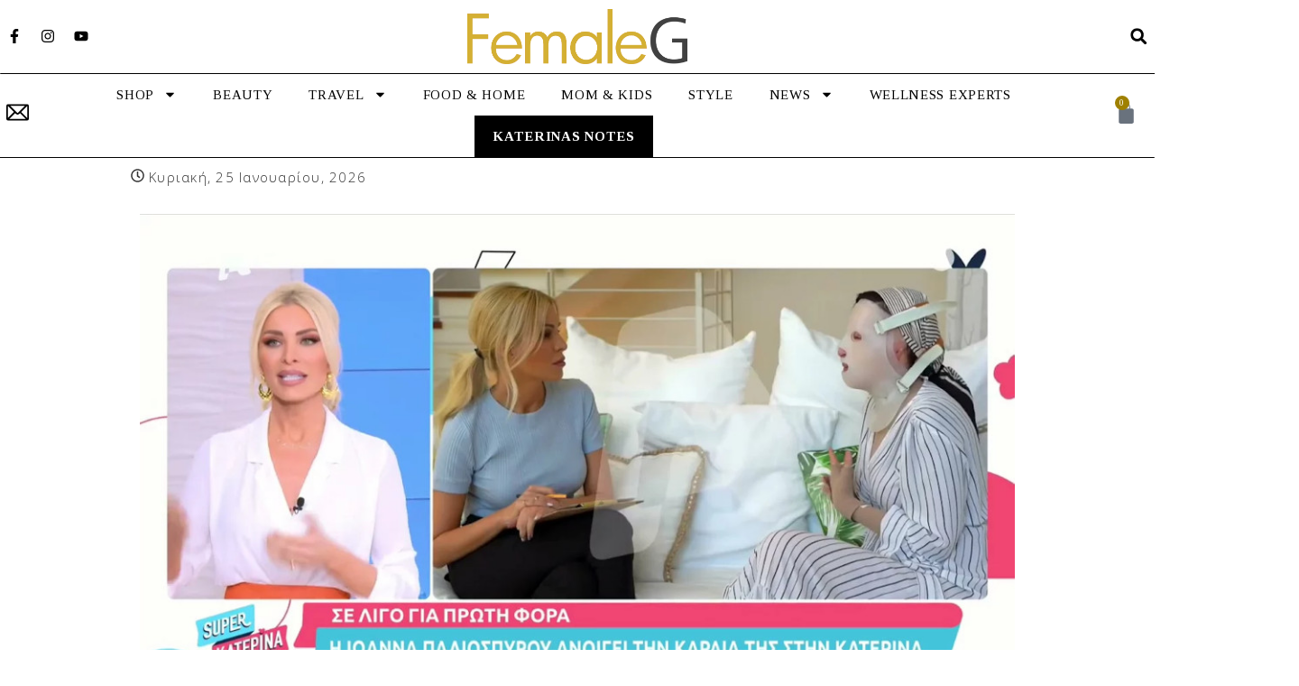

--- FILE ---
content_type: text/plain
request_url: https://www.google-analytics.com/j/collect?v=1&_v=j102&a=579712485&t=pageview&_s=1&dl=https%3A%2F%2Fwww.female-g.com%2F2021%2F09%2F21%2F%25CE%25B7-%25CE%25B9%25CF%2589%25CE%25AC%25CE%25BD%25CE%25BD%25CE%25B1-%25CF%2580%25CE%25B1%25CE%25BB%25CE%25B9%25CE%25BF%25CF%2583%25CF%2580%25CF%258D%25CF%2581%25CE%25BF%25CF%2585-%25CE%25B3%25CE%25B9%25CE%25B1-%25CF%2580%25CF%2581%25CF%258E%25CF%2584%25CE%25B7-%25CF%2586%25CE%25BF%25CF%2581%25CE%25AC-%25CE%25BC%25CE%25B9%2F&ul=en-us%40posix&dt=%CE%97%20%CE%99%CF%89%CE%AC%CE%BD%CE%BD%CE%B1%20%CE%A0%CE%B1%CE%BB%CE%B9%CE%BF%CF%83%CF%80%CF%8D%CF%81%CE%BF%CF%85%20%CE%B3%CE%B9%CE%B1%20%CF%80%CF%81%CF%8E%CF%84%CE%B7%20%CF%86%CE%BF%CF%81%CE%AC%20%CE%BC%CE%B9%CE%BB%CE%AC%20%CF%83%CF%84%CE%B7%CE%BD%20TV%3A%20%CE%9C%CE%BF%CF%85%20%CF%80%CE%AE%CF%81%CE%B5%20%CE%BA%CE%B1%CE%B9%CF%81%CF%8C%20%CE%BD%CE%B1%20%CE%BA%CE%B1%CF%84%CE%B1%CE%BB%CE%AC%CE%B2%CF%89%20%CF%8C%CF%84%CE%B9%20%CE%B4%CE%B5%CE%BD%20%CE%B8%CE%B1%20%CE%BE%CE%B1%CE%BD%CE%B1%CE%B4%CF%8E%20%CF%84%CE%B7%CE%BD%20%CE%B5%CE%B9%CE%BA%CF%8C%CE%BD%CE%B1%20%CF%80%CE%BF%CF%85%20%CE%AE%CE%BE%CE%B5%CF%81%CE%B1%20(%CE%B2%CE%AF%CE%BD%CF%84%CE%B5%CE%BF)%20%7C%20Female-G&sr=1280x720&vp=1280x720&_u=YEBAAEABAAAAACAAI~&jid=2023669783&gjid=684068837&cid=72235644.1769348268&tid=UA-159053259-6&_gid=1417322275.1769348268&_r=1&_slc=1&gtm=45He61m0n81T69L7TLv832055341za200zd832055341&gcd=13l3l3l3l1l1&dma=0&tag_exp=103116026~103200004~104527906~104528501~104684208~104684211~105391253~115495940~115938465~115938469~116682876~116988316~117041587&z=427370901
body_size: -449
content:
2,cG-B2BYVG4DH0